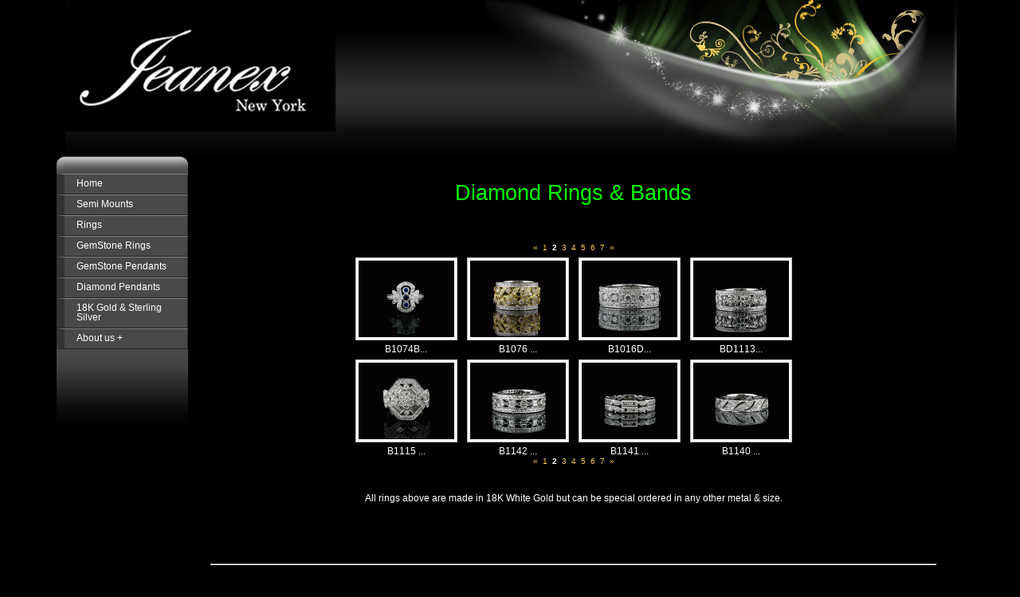

--- FILE ---
content_type: text/html
request_url: http://jeanexjewelry.com/Rings.php?pageType=folder&currDir=.&startFrom=1
body_size: 4178
content:
<?xml version="1.0" encoding="utf-8"?><!DOCTYPE html PUBLIC "-//W3C//DTD XHTML 1.0 Transitional//EN" "http://www.w3.org/TR/xhtml1/DTD/xhtml1-transitional.dtd">
<html xmlns="http://www.w3.org/1999/xhtml" xml:lang="en" lang="en">
<head>
<title>Jeanex - Diamonds & Gem Stone Rings and Bands</title>
<meta http-equiv="Content-Type" content="text/html; charset=utf-8" />
<meta http-equiv="Site-Enter" content="revealTrans(Duration=1,Transition=12)" />
<meta http-equiv="Page-Enter" content="revealTrans(Duration=1,Transition=12)" />
<meta name="keywords" content="Please insert Meta Keyword which contained 1-255 characters." />
<meta name="description" content="Bridal Jewelry Designers" />
<meta name="generator" content="Rvglobalsoft" />
<!-- Version: 5.4.4 PRO; Project name: jeanex1; Project id: b0340dd760ed3b86d5c8a5724465609a; Template Name: pro_21-746-1_lightgreen_lay_1; 
Published date: January 29, 2015, 10:48 11 (GMT -06:00) --> 
<link rel="stylesheet" href="http://jeanexjewelry.com/style.css" type="text/css" />

<link rel="stylesheet" href="http://jeanexjewelry.com/Verdana.css" type="text/css" />
<link rel="stylesheet" href="http://jeanexjewelry.com/customcss/style.css" type="text/css" />
<link rel="stylesheet" href="http://jeanexjewelry.com/Navigator.css" type="text/css" />
<link rel="stylesheet" href="http://jeanexjewelry.com/pathway.css" type="text/css" />


<link id ="linkcssglobal" rel="stylesheet" type="text/css" media="screen" href="http://jeanexjewelry.com/js/jquery-ui/themes/base/ui.all.css" />
<script  type="text/javascript" src="http://jeanexjewelry.com/js/jquery-ui/jquery.min.js"></script>
<script  type="text/javascript" src="http://jeanexjewelry.com/js/jquery-ui/ui/minified/jquery-ui.min.js"></script>

<script  type="text/javascript" src="http://jeanexjewelry.com/rvsincludefile/rvsheadpage.js"></script>


<script type="text/javascript" src="http://jeanexjewelry.com/js/jquery.url.js"></script>
<!-- new navigation style 2013 -->
<link rel="stylesheet" type="text/css" href="http://jeanexjewelry.com/js/publishNavigator/ddsmoothmenu.css" />
<link rel="stylesheet" type="text/css" href="http://jeanexjewelry.com/js/publishNavigator/ddsmoothmenu-v.css" />

<script type="text/javascript" defer ="defer">

(function ($) {
$(document).ready(function() {
    var CurrentUrl = window.location.href;
    if (CurrentUrl.match(/(rvsindex.php)|(blogweb\/index)|(faqweb\/)/)) {
        page = (urlRefer != undefined) ? urlRefer : '';
    } else {
        rPath = CurrentUrl.match(/.*?(\/).*?/img);
        for (i=0;i< rPath.length;i++) {
            page = CurrentUrl.replace(/(.*?)\//,'');
            CurrentUrl = page;
        }
    }
    
    if ($.browser.webkit) {
	    window.addEventListener('load', function(){
	    	$(':-webkit-autofill').each(function(){
            	var text = $(this).val();
            	var name = $(this).attr('name');
            	$(this).after(this.outerHTML).remove();
            	$('input[name=' + name + ']').val(text);
            });
	    }, false);
	}
    
    
    var poiont = $('.rvnavigator a[href="' + page + '"]').parents("li").length;
    if (poiont > 0) {
        for (i=0;i<=poiont;i++) {
            $('.rvnavigator a[href="' + page + '"]').parents("li").eq(i).find('a:first').attr('class', 'current');
        }
    }
    
    $('#jumpmenu').find('option').each(function() {
		if($(this).val() == window.location.href) {
			$(this).attr('selected', 'selected');
		}
	})
    
});
})($);

</script>

<script  type="text/javascript" src="http://jeanexjewelry.com/rvsincludefile/rvscustomopenwindow.js"></script>



</head>

<body >
<table cellpadding="0" cellspacing="0" id="rv_top_adjust_width_0" width="90%" align="center" >
	<tr>
		<td align="left" valign="top" class="pad">
			<table cellpadding="0" cellspacing="0" width="100%" class="bgbody">
				<tr>
					<td align="left" valign="top" class="bgtop"> 
						<!-- START LOGO -->
							<div style="position: absolute;">
								<div id="Layer1" style="position:relative; left:0px; top:11px; width:120; height:60; text-align:center; z-index:1; overflow:visible; white-space:nowrap;">            		<a href="http://jeanexjewelry.com/Home.php" >
		    <img src="http://jeanexjewelry.com/LOGO.JPG?84c00861270d4d13b8a5ed12b952a791"  width="350" height="154" border="0" alt="Logo" />
		</a></div>
							</div>
							<div style="position: absolute;">
								<div id="Layer2" style="position:relative; left:23px; top:6px; width:auto; height:auto; text-align:left; z-index:2; overflow:visible; white-space:nowrap;" class="company"></div>
							</div>
							<div style="position: absolute;">
								<div id="Layer3" style="position:relative; left:172px; top:108px; width:auto; height:auto; text-align:left; z-index:3; overflow:visible; white-space:nowrap;" class="slogan"></div>
						</div>
						<!-- END LOGO -->
<!-- START CUSTOM LAYER --><!-- END CUSTOM LAYER -->
<div id="fb-root"></div>
<!-- {literal} -->
<script type="text/javascript">
//<![CDATA[
(function(d, s, id) {
  var js, fjs = d.getElementsByTagName(s)[0];
  if (d.getElementById(id)) return;
  js = d.createElement(s); js.id = id;
  js.src = "//connect.facebook.net/en_US/all.js#xfbml=1";
  fjs.parentNode.insertBefore(js, fjs);
}(document, 'script', 'facebook-jssdk'));
//]]>
</script>
<!-- {/literal} -->	
						<table cellpadding="0" cellspacing="0" width="100%">
							<tr>
								<td><img src="images/img_01.jpg" alt="" width="23" height="196" /></td>
								<td width="99%" valign="top"><img src="images/spacer.gif" alt="" width="142" height="1" /></td>
								<td><img src="images/img_02.jpg" alt="" width="178" height="196" /></td>	
								<td><img src="images/img_03.jpg" alt="" width="200" height="196" /></td>
								<td><img src="images/img_04.jpg" alt="" width="217" height="196" /></td>
							</tr>
						</table>
					</td>
				</tr>
				<tr>
					<td align="left" valign="top" width="99%">
						<table cellpadding="0" cellspacing="0" width="100%">
							<tr>
								<td align="left" valign="top">
									<table cellpadding="0" cellspacing="0" width="100%">
										<tr>
											<td align="left" valign="top" class="shadow_t">
												<table cellpadding="0" cellspacing="0" width="100%">
													<tr>
														<td><img src="images/img_05.jpg" alt="" width="10" height="22" /></td>
														<td width="99%"></td>
														<td><img src="images/img_06.jpg" alt="" width="10" height="22" /></td>
													</tr>
												</table>
											</td>
										</tr>
										<tr>
											<td align="left" valign="top" class="bgmenu"><div id="rvnavigator"><ul class="rvnavigator">
<li>
<a href="http://jeanexjewelry.com/Home.php"   target="_self" ><span>Home</span></a></li>
<li>
<a href="http://jeanexjewelry.com/Semi-Mounts.php"   target="_self" ><span>Semi Mounts</span></a></li>
<li>
<a href="http://jeanexjewelry.com/Rings.php"   target="_self" ><span>Rings</span></a></li>
<li>
<a href="http://jeanexjewelry.com/GemStone-Rings.php"   target="_self" ><span>GemStone Rings</span></a></li>
<li>
<a href="http://jeanexjewelry.com/GemStone-Pendants.php"   target="_self" ><span>GemStone Pendants</span></a></li>
<li>
<a href="http://jeanexjewelry.com/Diamond-Pendants.php"   target="_self" ><span>Diamond Pendants</span></a></li>
<li>
<a href="http://www.jeanexjewelry.com/925/" title=" http://www.jeanexjewelry.com/925/"   target="_blank" ><span>18K Gold & Sterling Silver</span></a></li>
<li>
<a href="http://jeanexjewelry.com/About-us1.php"   target="_self" ><span>About us +</span></a><ul>
<li>
<a href="http://jeanexjewelry.com/About-us10.php"   target="_self" ><span>About us</span></a></li>
<li>
<a href="http://jeanexjewelry.com/Contact-Us.php"   target="_self" ><span>Contact Us</span></a></li>
<li>
<a href="http://jeanexjewelry.com/Loose-Diamonds.php"   target="_self" ><span>Loose Diamonds</span></a></li>
</ul>
</li>
</ul></div>
<div class="clear"></div>
</td>
										</tr>
										<tr><td align="left" valign="top" class="shadow"><img src="images/spacer.gif" alt="" width="165" height="106" /></td></tr>
										 
									</table>
								</td>
								<td align="left" valign="top" width="99%" bgcolor="#000000">
									<table cellpadding="0" cellspacing="0" width="100%">
										
<tr><td align="center" class="content_margin_top"></td></tr>
 
										<!-- Begin PATHWAY and ICON -->
										<tr>
											<td class="magin">
												<table cellpadding="0" cellspacing="0" width="100%">
													<tr>
														<!-- Begin PATHWAY -->
														<td align="left" width="99%"></td>
														<!-- End PATHWAY -->
														<!-- Begin ICON -->
														<td align="right"><!--Cannot get icon--></td>
														<!-- End ICON -->
													</tr>
												</table>											
											</td>
										</tr>
										<!-- End PATHWAY and ICON -->
										<tr>
											<td align="left" valign="top">
												<table cellpadding="0" cellspacing="0" width="100%">
													<tr>																																
														<td align="left" valign="top" class="magin" id="rv_adjust_width_185" width="100%"><div class="content_margin_left_right"><font color="#0000ff" size="4">
<div align="center">
<p class="MsoNormal"><span style="font-size: 20.0pt; color: lime">Diamond Rings
&amp; Bands</span>
</p></div></font>
<table cellpadding="0" cellspacing="0" width="100%">  <tr>    <td align="left" valign="top" width="100%" id="layout_zone1" style = "">













































<!-- navigation -->
<center>
<small><br /><!-- no backLink in root tree --><br /></small>
</center>

<!-- folder list -->
<center>

<br />
</center>

<!-- image list -->
<center>
<table summary="Images Frame" border="0" cellpadding="0" cellspacing="0"><tbody>
 <tr><td class="image">
  
  <table summary="Image Links" border="0" cellspacing="0"><tbody>
   <tr>
    <td colspan="4" align="center"><small><a href="/Rings.php?pageType=folder&amp;currDir=.&amp;startFrom=0">&laquo;</a>&nbsp;&nbsp;<a href="/Rings.php?pageType=folder&amp;currDir=.&amp;startFrom=0">1</a>&nbsp;&nbsp;<b>2</b>&nbsp;&nbsp;<a href="/Rings.php?pageType=folder&amp;currDir=.&amp;startFrom=2">3</a>&nbsp;&nbsp;<a href="/Rings.php?pageType=folder&amp;currDir=.&amp;startFrom=3">4</a>&nbsp;&nbsp;<a href="/Rings.php?pageType=folder&amp;currDir=.&amp;startFrom=4">5</a>&nbsp;&nbsp;<a href="/Rings.php?pageType=folder&amp;currDir=.&amp;startFrom=5">6</a>&nbsp;&nbsp;<a href="/Rings.php?pageType=folder&amp;currDir=.&amp;startFrom=6">7</a>&nbsp;&nbsp;<a href="/Rings.php?pageType=folder&amp;currDir=.&amp;startFrom=2">&raquo;</a></small></td>
   </tr>
   <tr>
    <td align="center" class="image" valign="bottom"><a title="B1074BS	 D:0.60ct   C:0.32ct
" href="/Rings.php?currDir=.&amp;pageType=image&amp;image=IMG_2860.gif&amp;startFrom=1"><img src="/albums_2cf8d35a06daa5d5550dda1af1af6a40/./thumbs/IMG_2860.gif" alt="B1074BS	 D:0.60ct   C:0.32ct
" border="0" class="imagethumb" width="120" height="96" /></a><br />B1074B...</td>
    <td align="center" class="image" valign="bottom"><a title="B1076	 D:0.85ct
" href="/Rings.php?currDir=.&amp;pageType=image&amp;image=IMG_2623.gif&amp;startFrom=1"><img src="/albums_2cf8d35a06daa5d5550dda1af1af6a40/./thumbs/IMG_2623.gif" alt="B1076	 D:0.85ct
" border="0" class="imagethumb" width="120" height="96" /></a><br />B1076	...</td>
    <td align="center" class="image" valign="bottom"><a title="B1016D	  D:1.40ct
" href="/Rings.php?currDir=.&amp;pageType=image&amp;image=IMG_2620.gif&amp;startFrom=1"><img src="/albums_2cf8d35a06daa5d5550dda1af1af6a40/./thumbs/IMG_2620.gif" alt="B1016D	  D:1.40ct
" border="0" class="imagethumb" width="120" height="96" /></a><br />B1016D...</td>
    <td align="center" class="image" valign="bottom"><a title="BD1113	D:1.10ct
" href="/Rings.php?currDir=.&amp;pageType=image&amp;image=IMG_2616.gif&amp;startFrom=1"><img src="/albums_2cf8d35a06daa5d5550dda1af1af6a40/./thumbs/IMG_2616.gif" alt="BD1113	D:1.10ct
" border="0" class="imagethumb" width="120" height="96" /></a><br />BD1113...</td>
   </tr>
   <tr>
    <td align="center" class="image" valign="bottom"><a title="B1115	  D:1.40ct
" href="/Rings.php?currDir=.&amp;pageType=image&amp;image=IMG_2052.gif&amp;startFrom=1"><img src="/albums_2cf8d35a06daa5d5550dda1af1af6a40/./thumbs/IMG_2052.gif" alt="B1115	  D:1.40ct
" border="0" class="imagethumb" width="120" height="96" /></a><br />B1115	...</td>
    <td align="center" class="image" valign="bottom"><a title="B1142	D:1.07ct	$3,150
" href="/Rings.php?currDir=.&amp;pageType=image&amp;image=B1142---D1.07ct.gif&amp;startFrom=1"><img src="/albums_2cf8d35a06daa5d5550dda1af1af6a40/./thumbs/B1142---D1.07ct.gif" alt="B1142	D:1.07ct	$3,150
" border="0" class="imagethumb" width="120" height="96" /></a><br />B1142	...</td>
    <td align="center" class="image" valign="bottom"><a title="B1141	D:0.83ct
" href="/Rings.php?currDir=.&amp;pageType=image&amp;image=B1141---D83ct.gif&amp;startFrom=1"><img src="/albums_2cf8d35a06daa5d5550dda1af1af6a40/./thumbs/B1141---D83ct.gif" alt="B1141	D:0.83ct
" border="0" class="imagethumb" width="120" height="96" /></a><br />B1141	...</td>
    <td align="center" class="image" valign="bottom"><a title="B1140	D:0.35ct
" href="/Rings.php?currDir=.&amp;pageType=image&amp;image=B1140---D0.35ct.gif&amp;startFrom=1"><img src="/albums_2cf8d35a06daa5d5550dda1af1af6a40/./thumbs/B1140---D0.35ct.gif" alt="B1140	D:0.35ct
" border="0" class="imagethumb" width="120" height="96" /></a><br />B1140	...</td>
   </tr>
   <tr>
    <td colspan="4" align="center"><small><a href="/Rings.php?pageType=folder&amp;currDir=.&amp;startFrom=0">&laquo;</a>&nbsp;&nbsp;<a href="/Rings.php?pageType=folder&amp;currDir=.&amp;startFrom=0">1</a>&nbsp;&nbsp;<b>2</b>&nbsp;&nbsp;<a href="/Rings.php?pageType=folder&amp;currDir=.&amp;startFrom=2">3</a>&nbsp;&nbsp;<a href="/Rings.php?pageType=folder&amp;currDir=.&amp;startFrom=3">4</a>&nbsp;&nbsp;<a href="/Rings.php?pageType=folder&amp;currDir=.&amp;startFrom=4">5</a>&nbsp;&nbsp;<a href="/Rings.php?pageType=folder&amp;currDir=.&amp;startFrom=5">6</a>&nbsp;&nbsp;<a href="/Rings.php?pageType=folder&amp;currDir=.&amp;startFrom=6">7</a>&nbsp;&nbsp;<a href="/Rings.php?pageType=folder&amp;currDir=.&amp;startFrom=2">&raquo;</a></small></td>
   </tr>
  </tbody></table>
 </td></tr>
</tbody></table>
<br />
</center>

<!-- bulletin -->
<center>

</center>

<!-- navigation -->
<center>
<small>  <!-- no backLink in root tree --><br /></small>
<br />
</center>
</td>  </tr></table>
<div align="center"><font color="#ffffff" style="background-color: #000000">All rings above are made in 18K White Gold but can be special ordered in any other metal&nbsp;&amp; size</font><span style="background-color: #000000">.</span><br />
<font color="#000000" size="2"></font></div>
<div align="center"><font size="2"></font></div><font size="2">
<div align="left">&nbsp;</div>
<div align="left">&nbsp;</div></font></div></td>				
														 										
													</tr>
												</table>											
											</td>
										</tr>
										<!-- Begin FOOTER -->
										<tr>
											<td align="center" class="magin"></td>
										</tr>
										<!-- End FOOTER -->

										<!-- Begin BOTTOM -->
										<tr>
											<td align="center" class="magin"><div align="center"></div>
<div align="center">
<p class="MsoNormal" align="center"></p><font face="Times"></font><br />
<hr style="width: 95%" />
<p class="MsoNormal" align="center"><strong><font face="Times New Roman"><span lang="EN" style="text-align: left; font-size: 10pt"><a href="Semi-Mounts.php" title=""><span style="color: white">Engagement Rings</span></a>&nbsp; &nbsp; &nbsp; &nbsp;<span class="apple-converted-space">&nbsp;</span></span><span lang="EN" style="font-size: 9pt; text-align: left"><a title="" href="Rings.php"><span style="font-size: 10.0pt; color: white">Wedding Rings</span></a></span><span lang="EN" style="text-align: left; font-size: 10pt">&nbsp; &nbsp; &nbsp; &nbsp; &nbsp;</span><span lang="EN" style="font-size: 9pt; text-align: left"><a title="" href="GemStone-Rings.php"><span style="font-size: 10.0pt; color: white">Gem-Stone Rings</span></a></span><span lang="EN" style="text-align: left; font-size: 10pt">&nbsp; &nbsp; &nbsp; &nbsp; &nbsp;</span><span lang="EN" style="font-size: 9pt; text-align: left"><a title="" href="Diamond-Pendants.php"><span style="font-size: 10.0pt; color: white">Diamond Pendants</span></a></span><span lang="EN" style="text-align: left; font-size: 10pt">&nbsp; &nbsp; &nbsp;&nbsp;<span class="apple-converted-space">&nbsp;</span></span><span lang="EN" style="font-size: 9pt; text-align: left"><a title="" href="GemStone-Pendants.php"><span style="font-size: 10.0pt; color: white">Gem-Stone Pendants</span></a></span><br />
</font></strong></p>
<p class="MsoNormal" align="center" style="background-position: initial initial; background-repeat: initial initial"><strong><font face="Times New Roman"><span style="font-size: 9pt"></span></font></strong></p>
<p class="MsoNormal" align="center" style="background-position: initial initial; background-repeat: initial initial"><strong><font face="Times New Roman"><span style="font-size: 9pt">Email Us:&nbsp;<span class="apple-converted-space">&nbsp;</span><a href="mailto:Jeanex@aol.com"><span style="font-size: 12.0pt; color: white">Jeanex@aol.com</span></a>&nbsp; &nbsp; &nbsp; &nbsp; &nbsp; &nbsp; Orders by Fax: (516) 439 5229 &nbsp; &nbsp; &nbsp; &nbsp; &nbsp;&nbsp;</span><span style="font-size: 13.5pt">&nbsp;<a target="_blank" title="" href="http://www.jeanex925.com"><span style="color: white">JEANEX 925</span></a></span><span style="font-size: 9pt"></span></font></strong></p>
<p class="MsoNormal" align="center" style="background-position: initial initial; background-repeat: initial initial"><strong><font face="Times New Roman"><span style="font-size: 9pt">&nbsp;</span><span style="font-size: 9pt; color: blue">©&nbsp;Jeanex Corporation&nbsp; 2015</span></font></strong></p></div></td>
										</tr>
										
<!-- End BOTTOM -->
<tr><td align="center" class="content_margin_bottom"></td></tr>

										<tr>
											<td align="center" valign="bottom">
												<table cellpadding="0" cellspacing="0">
													<tr>
														<td align="center" valign="bottom" class="marginpw"></td>
														<td width="8"></td>
														<td align="center" valign="bottom" class="marginpw"></td>
													</tr>
												</table>											
											</td>
										</tr>
									</table>
								</td>
							</tr>
						</table>										
					</td>
				</tr>
				<tr>
					<td class="bgbottom"><img src="images/img_07.jpg" alt="" width="12" height="34" /></td>
				</tr>
			</table>
		</td>
	</tr>
</table>
</body>
</html>


--- FILE ---
content_type: text/css
request_url: http://jeanexjewelry.com/style.css
body_size: 354
content:
.company{
	font-family: verdana,arial,helvetica;
	font-size: 15px;
	color: #FFFFFF;
	font-weight:bold;
}

.slogan {
	font-family: verdana,arial,helvetica;
	font-size: 11px;
	color: #FFFFFF;
	font-weight: bold;
}

.magin {
	padding:5px;
}
table { 
	font-size:100%;
} 
body { font-size:76%;
	margin:0;
	padding:0;
	color:#FFFFFF;
	background-color:#000000;
}

a:link {color: #F8CB53; text-decoration: underline;}
a:visited {color: #F8CB53; text-decoration: underline;}
a:hover {color: #D76500; text-decoration: underline;}
a:active {color: #D76500; text-decoration: underline;}

.bgmenu{ background-color:#494949;} 
.bgbody { background-color:#000000;}
.shadow_t{ background-image: url(images/bgmenu.jpg);}
.bgtop{ background-image: url(images/bgtop.jpg);}
.shadow{ background-image: url(images/shadow.jpg);}
.bgbottom{ background-image: url(images/bgbottom.jpg);}
.pad{ padding:0 13px 0 7px;}

--- FILE ---
content_type: text/css
request_url: http://jeanexjewelry.com/customcss/style.css
body_size: 409
content:
.company {
	font-family: verdana,arial,helvetica;
	font-size: 15px;
	color: #FFFFFF;
	font-weight: bold;
}
.slogan {
	font-family: verdana,arial,helvetica;
	font-size: 11px;
	color: #FFFFFF;
	font-weight: bold;
}
.magin {
	padding: 5px;
}
table {
	font-size: 100%;
	font-weight: normal;
	font-style: normal;
	line-height: 1;
}
body {
	font-size: 76%;
	margin: 0;
	padding: 0;
	color: #FFFFFF;
	background-color: #000000;
	font-weight: normal;
	font-style: normal;
	line-height: 1;
}
a:link {
	color: #F8CB53;
	text-decoration: none;
	font-weight: normal;
	font-style: normal;
}
a:visited {
	color: #F8CB53;
	text-decoration: none;
	font-weight: normal;
	font-style: normal;
}
a:hover {
	color: #D76500;
	text-decoration: none;
	font-weight: normal;
	font-style: normal;
}
a:active {
	color: #D76500;
	text-decoration: none;
	font-weight: normal;
	font-style: normal;
}
.bgmenu {
	background-color: #494949;
}
.bgbody {
	background-color: #000000;
}
.shadow_t {
	background-image: url(../images/bgmenu.jpg);
}
.bgtop {
	background-image: url(../images/bgtop.jpg);
}
.shadow {
	background-image: url(../images/shadow.jpg);
}
.bgbottom {
	background-image: url(../images/bgbottom.jpg);
}
.pad {
	padding: 0 13px 0 7px;
}
.content_margin_top {
	padding-top: 0px;
}
.content_margin_bottom {
	padding-bottom: 0px;
}
.content_margin_left_right {
	padding-left: 0px;
	padding-right: 0px;
}


--- FILE ---
content_type: text/css
request_url: http://jeanexjewelry.com/Navigator.css
body_size: 850
content:
/****  catching_Border  ****/



ul.rvnavigator {

	margin:0px;

	padding:0px;

	list-style: none;

	position: relative;

	z-index:99;

}

 

ul.rvnavigator li{

	padding: 0px;

	margin: 0px;

	text-align: left;

	list-style: none;

	position: relative;

} 

ul.rvnavigator li a {text-decoration: none;  word-wrap: break-word;}



ul.rvnavigator a{

	display: block;

	color:#FFFFFF;

	border-width: 1px;

	border-style: solid;

	border-color: #808080 #242424 #242424 #242424;

	border-left: 10px solid #333333;

	padding: 5px 5px 7px 15px;	

}

ul.rvnavigator li a:hover{

	border-color: #808080 #808080 #808080 #808080;

	color:#FEDC51;

}

ul.rvnavigator a.current{

	display: block;

	color:#FEDC51;

	background: #808080;

	border-width: 1px;

	border-style: solid;

	border-color: #808080 #808080 #808080 #808080; 

	border-left: 10px solid #333333;

	padding: 5px 5px 7px 15px;

}





/*  css for submenu */





ul.rvnavigator ul {

	top: 0;

	left: 100%; 

	display: none; /*visibility: hidden;*/

	position: absolute;

	padding:0px; /* Change */

	z-index:25;

	width: auto; 

	margin: 0;

	list-style: none;

	

	border: #242424 1px solid; /*subframe*/

	background-color: #494949;

	text-indent: 0px; /* Change */

	cursor:pointer;

}

ul.rvnavigator ul ul{

	width: 150px; /* Sub Menu Width */ 

	word-wrap: break-word;

	top: 0; 

	left: 100%; 

	background-color: #494949;

}

ul.rvnavigator ul li {

	word-wrap: break-word;

	text-align: left;

	border-bottom: 1px solid #333333;

	margin: 0px;

	padding: 0px;

	width:150px;

	background-image:none;

}



/* 1st Submenu */

ul.rvnavigator li:hover li a {

	white-space:normal;

	

	color: #FFFFFF;  

	text-decoration: none;

	position: relative;

	display:block;

	padding:3px;

}

/* 1st Submenu Hover  */

ul.rvnavigator li:hover li a:hover {

	 

	color: #FEDC51;

	text-decoration:none; 

	background-color:#333333;

	position: relative;

	display:block;

	padding:3px;

}

/* 2nd Submenu */

ul.rvnavigator li:hover li:hover li a {

	 

	color: #FFFFFF; 

	text-decoration: none;

	position: relative;

	display:block;

	padding:3px;

}

/* 2nd Submenu Hover  */

ul.rvnavigator li:hover li:hover li a:hover{

	 

	color: #FEDC51;

	text-decoration:none; 

	background-color:#333333;

	position: relative;

	display:block;

	padding:3px;

}

/* Hover Function - Do Not Move */

ul.rvnavigator li:hover ul ul,ul.rvnavigator li:hover ul ul ul {

	 display: none; 

 }

ul.rvnavigator li:hover ul,ul.rvnavigator ul li:hover ul,ul.rvnavigator ul ul li:hover ul { 

	display: block; 

}

.rvarrowsubmenu{ 

	float:right;

	padding-left:5px; 

}

ul.rvnavigator li:hover li a.arrowOne {

	background-image:url(images/lightgreen_arrow.gif); 

	background-position:right bottom; 

	background-repeat:no-repeat;

}

ul.rvnavigator li:hover li a.arrowsubOne {

	background-image:url(images/lightgreen_linkarrow.gif); 

	background-position:right center; 

	background-repeat:no-repeat;

}

.item .fwdarr {

	right: 7px;

	top: 5px; 

	position: absolute;	

}



--- FILE ---
content_type: application/javascript
request_url: http://jeanexjewelry.com/rvsincludefile/rvscustomopenwindow.js
body_size: 1338
content:

/**
* select option responsive jumpmenu
*/
function res_jumpmenu(targ,selObj,restore){ //v3.0
    eval(targ+".location='"+selObj.options[selObj.selectedIndex].value+"'");
    //if (restore) selObj.selectedIndex= 0;
}

function iFrameHeight() {
    if(document.getElementById && !(document.all)) {
        h = document.getElementById('iframename').contentDocument.body.scrollHeight;
        document.getElementById('iframename').style.height = h;
        w = document.getElementById('iframename').contentDocument.body.scrollHeight;
        document.getElementById('iframename').style.height = w;
    } else if (document.all) {
        h = document.frames('iframename').document.body.scrollHeight;
        document.all.iframename.style.height = h;
        w = document.getElementById('iframename').contentDocument.body.scrollHeight;
        document.getElementById('iframename').style.height = w;
    }
}
/********************************
* obj : - string:md5
*  	    - obj:{"autoopen":true} (case:wysi)
* url : - string:"www.kapook.com"
		- obj:this (case:wysi)
*********************************/
function openDialogOption(obj,url) {
if (typeof obj == 'string') {
    eval("var obj=opt_"+obj);
    var sideUrl = url;
} else {
//=== case wysi
    if (typeof url == 'string') {
        var sideUrl = url;
    } else {
		if (url.getAttribute('goUrl')){ 
            var sideUrl = url.getAttribute('goUrl');
        } else {
            var sideUrl=url.href;
            url.setAttribute('goUrl',sideUrl);
        }
        url.href="javascript::void(0)";
        url.target="";
	}
	//case fullscreen
	if (obj.height == undefined && obj.width == undefined) {
    	SiteWindow = window.open(sideUrl,"_blank", "fullscreen=yes,toolbar=no, menubar=no, scrollbars=no, resizable=no,location=no, directories=no, status=no");
    	return true;
    }
}

    obj.autoOpen = true;   
    obj.height = (obj.height == undefined || obj.height == "auto") ? window.innerHeight-100 : parseInt(obj.height); 
    obj.width = (obj.width == undefined || obj.width == "auto") ? window.innerWidth-100 : parseInt(obj.width);
    if(obj.zIndex) obj.zIndex = parseInt(obj.zIndex);
    var divDialog = jQuery("<div/>").attr("style","width:"+obj.width+";height:"+obj.height+";");
    
    jQuery("<iframe/>").attr({
        "id":"iframename",
        "overflow":"scroll",
        "style":"width:100%;height:100%;border:none;",
        "src": sideUrl,
        "onload":"iFrameHeight();"
    }).appendTo(divDialog);
    divDialog.dialog(obj);
}
                
function openCustomSize(PageURL, Width, Height, ToolBar, Location, StatusBar, MenuBar, Resizeable, ScrollBars) {
    if (Width > 0 && Height > 0) {
        var setTop = (screen.height - Height) / 2;
        var setLeft = (screen.width - Width) / 2;
        var siteOpen = 'width='+Width+', height='+Height+', left='+setLeft+', top='+setTop+', ';
    } else {
        //var siteOpen = 'fullscreen=yes, ';
        var siteOpen = 'width='+window.screen.availWidth+', height='+window.screen.availHeight+', left=0, top=0, ';
    }
    var siteOption = siteOpen+'toolbar='+ToolBar+', location='+Location+', status='+StatusBar+', menubar='+MenuBar+', resizable='+Resizeable+', scrollbars='+ScrollBars;
    SiteWindow = window.open(PageURL , "_blank", ""+siteOption+"");
}
		
	jQuery(document).ready(function() {
        page =  document.location.href ? document.location.href : document.location;
        var poiont = jQuery('.rvnavigator a[href="' + page + '"]').parents("li").length;
        if (poiont > 0) {
            for (i=0;i<=poiont;i++) { 
               jQuery('.rvnavigator a[href="' + page + '"]').parents("li").eq(i).find('a:first').attr('class', 'current');
            }
        }
        
    });